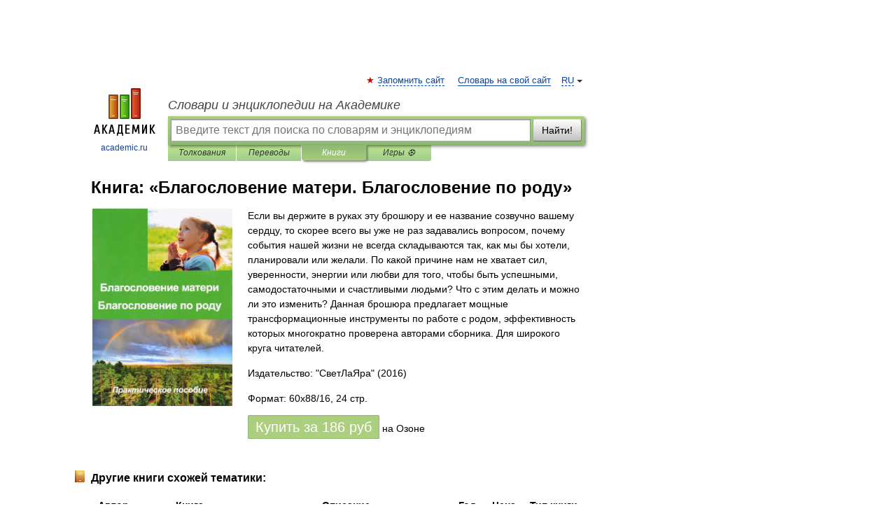

--- FILE ---
content_type: text/html; charset=utf-8
request_url: https://aflt.market.yandex.ru/widgets/service?appVersion=47f9b51ae574f79d9064465ef8af4e6d1c4b8e93
body_size: 491
content:

        <!DOCTYPE html>
        <html>
            <head>
                <title>Виджеты, сервисная страница!</title>

                <script type="text/javascript" src="https://yastatic.net/s3/market-static/affiliate/2393a198fd495f7235c2.js" nonce="8P0V+E8ui2hjcqIu+ZrEIQ=="></script>

                <script type="text/javascript" nonce="8P0V+E8ui2hjcqIu+ZrEIQ==">
                    window.init({"browserslistEnv":"legacy","page":{"id":"affiliate-widgets:service"},"request":{"id":"1769363403610\u002F3f44b5a744fa3b741e9a26053a490600\u002F1"},"metrikaCounterParams":{"id":45411513,"clickmap":true,"trackLinks":true,"accurateTrackBounce":true}});
                </script>
            </head>
        </html>
    